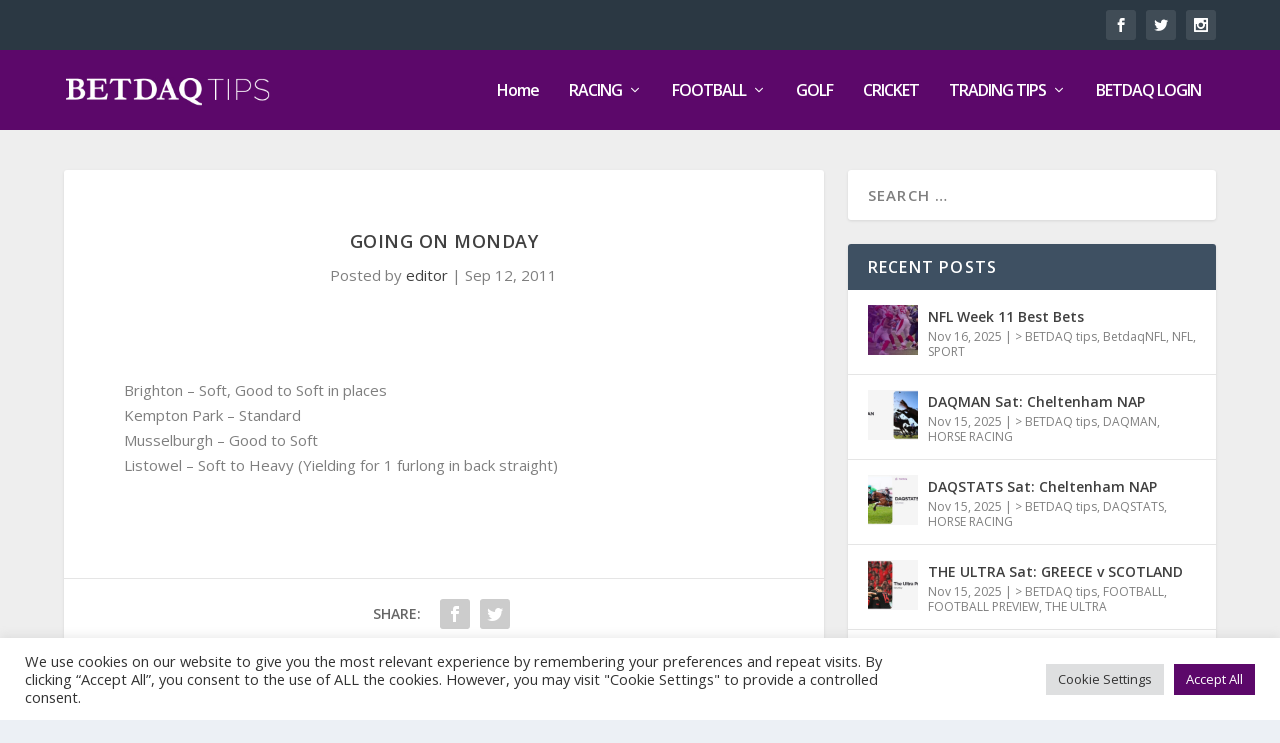

--- FILE ---
content_type: application/javascript; charset=UTF-8
request_url: https://tips.betdaq.com/cdn-cgi/challenge-platform/h/b/scripts/jsd/93954b626b88/main.js?
body_size: 4504
content:
window._cf_chl_opt={nMUP5:'b'};~function(t1,l,T,x,S,R,a,c){t1=G,function(i,k,tK,t0,d,X){for(tK={i:446,k:404,d:398,X:402,v:392,H:422,M:410,o:400,J:487,B:459},t0=G,d=i();!![];)try{if(X=parseInt(t0(tK.i))/1+-parseInt(t0(tK.k))/2+parseInt(t0(tK.d))/3*(-parseInt(t0(tK.X))/4)+parseInt(t0(tK.v))/5*(parseInt(t0(tK.H))/6)+-parseInt(t0(tK.M))/7+parseInt(t0(tK.o))/8+parseInt(t0(tK.J))/9*(parseInt(t0(tK.B))/10),k===X)break;else d.push(d.shift())}catch(v){d.push(d.shift())}}(m,873174),l=this||self,T=l[t1(423)],x={},x[t1(377)]='o',x[t1(399)]='s',x[t1(426)]='u',x[t1(467)]='z',x[t1(447)]='n',x[t1(463)]='I',x[t1(481)]='b',S=x,l[t1(375)]=function(i,X,H,M,to,tM,tH,ti,J,B,s,U,V,D){if(to={i:434,k:433,d:432,X:434,v:433,H:474,M:406,o:390,J:474,B:406,s:412,n:435,U:389,V:374,D:415},tM={i:373,k:389,d:448},tH={i:427,k:472,d:424,X:476},ti=t1,X===null||X===void 0)return M;for(J=A(X),i[ti(to.i)][ti(to.k)]&&(J=J[ti(to.d)](i[ti(to.X)][ti(to.v)](X))),J=i[ti(to.H)][ti(to.M)]&&i[ti(to.o)]?i[ti(to.J)][ti(to.B)](new i[(ti(to.o))](J)):function(E,tk,P){for(tk=ti,E[tk(tM.i)](),P=0;P<E[tk(tM.k)];E[P]===E[P+1]?E[tk(tM.d)](P+1,1):P+=1);return E}(J),B='nAsAaAb'.split('A'),B=B[ti(to.s)][ti(to.n)](B),s=0;s<J[ti(to.U)];U=J[s],V=j(i,X,U),B(V)?(D=V==='s'&&!i[ti(to.V)](X[U]),ti(to.D)===H+U?o(H+U,V):D||o(H+U,X[U])):o(H+U,V),s++);return M;function o(E,P,tG){tG=G,Object[tG(tH.i)][tG(tH.k)][tG(tH.d)](M,P)||(M[P]=[]),M[P][tG(tH.X)](E)}},R=t1(439)[t1(405)](';'),a=R[t1(412)][t1(435)](R),l[t1(421)]=function(i,k,tB,td,X,v,H,M){for(tB={i:395,k:389,d:401,X:476,v:436},td=t1,X=Object[td(tB.i)](k),v=0;v<X[td(tB.k)];v++)if(H=X[v],'f'===H&&(H='N'),i[H]){for(M=0;M<k[X[v]][td(tB.k)];-1===i[H][td(tB.d)](k[X[v]][M])&&(a(k[X[v]][M])||i[H][td(tB.X)]('o.'+k[X[v]][M])),M++);}else i[H]=k[X[v]][td(tB.v)](function(o){return'o.'+o})},c=function(tP,tE,tf,tD,tV,tl,k,d,X){return tP={i:437,k:382},tE={i:488,k:488,d:488,X:476,v:488,H:488,M:454,o:488,J:431,B:476,s:431,n:488},tf={i:389},tD={i:388},tV={i:389,k:431,d:427,X:472,v:424,H:427,M:424,o:427,J:472,B:388,s:476,n:388,U:476,V:488,D:388,f:388,E:476,P:476,e:476,F:454},tl=t1,k=String[tl(tP.i)],d={'h':function(H,tn){return tn={i:475,k:431},H==null?'':d.g(H,6,function(M,tq){return tq=G,tq(tn.i)[tq(tn.k)](M)})},'g':function(H,M,o,tT,J,B,s,U,V,D,E,P,F,C,N,I,z,L){if(tT=tl,H==null)return'';for(B={},s={},U='',V=2,D=3,E=2,P=[],F=0,C=0,N=0;N<H[tT(tV.i)];N+=1)if(I=H[tT(tV.k)](N),Object[tT(tV.d)][tT(tV.X)][tT(tV.v)](B,I)||(B[I]=D++,s[I]=!0),z=U+I,Object[tT(tV.H)][tT(tV.X)][tT(tV.M)](B,z))U=z;else{if(Object[tT(tV.o)][tT(tV.J)][tT(tV.v)](s,U)){if(256>U[tT(tV.B)](0)){for(J=0;J<E;F<<=1,C==M-1?(C=0,P[tT(tV.s)](o(F)),F=0):C++,J++);for(L=U[tT(tV.n)](0),J=0;8>J;F=F<<1.93|L&1,C==M-1?(C=0,P[tT(tV.s)](o(F)),F=0):C++,L>>=1,J++);}else{for(L=1,J=0;J<E;F=F<<1.24|L,M-1==C?(C=0,P[tT(tV.U)](o(F)),F=0):C++,L=0,J++);for(L=U[tT(tV.n)](0),J=0;16>J;F=F<<1.19|L&1.52,M-1==C?(C=0,P[tT(tV.U)](o(F)),F=0):C++,L>>=1,J++);}V--,V==0&&(V=Math[tT(tV.V)](2,E),E++),delete s[U]}else for(L=B[U],J=0;J<E;F=1.1&L|F<<1.29,C==M-1?(C=0,P[tT(tV.s)](o(F)),F=0):C++,L>>=1,J++);U=(V--,V==0&&(V=Math[tT(tV.V)](2,E),E++),B[z]=D++,String(I))}if(''!==U){if(Object[tT(tV.H)][tT(tV.X)][tT(tV.v)](s,U)){if(256>U[tT(tV.n)](0)){for(J=0;J<E;F<<=1,M-1==C?(C=0,P[tT(tV.s)](o(F)),F=0):C++,J++);for(L=U[tT(tV.D)](0),J=0;8>J;F=F<<1|L&1,C==M-1?(C=0,P[tT(tV.U)](o(F)),F=0):C++,L>>=1,J++);}else{for(L=1,J=0;J<E;F=F<<1|L,C==M-1?(C=0,P[tT(tV.s)](o(F)),F=0):C++,L=0,J++);for(L=U[tT(tV.f)](0),J=0;16>J;F=1.16&L|F<<1,C==M-1?(C=0,P[tT(tV.E)](o(F)),F=0):C++,L>>=1,J++);}V--,V==0&&(V=Math[tT(tV.V)](2,E),E++),delete s[U]}else for(L=B[U],J=0;J<E;F=F<<1.77|L&1.09,M-1==C?(C=0,P[tT(tV.U)](o(F)),F=0):C++,L>>=1,J++);V--,0==V&&E++}for(L=2,J=0;J<E;F=L&1.83|F<<1,C==M-1?(C=0,P[tT(tV.P)](o(F)),F=0):C++,L>>=1,J++);for(;;)if(F<<=1,M-1==C){P[tT(tV.e)](o(F));break}else C++;return P[tT(tV.F)]('')},'j':function(H,tY){return tY=tl,H==null?'':''==H?null:d.i(H[tY(tf.i)],32768,function(M,tZ){return tZ=tY,H[tZ(tD.i)](M)})},'i':function(H,M,o,th,J,B,s,U,V,D,E,P,F,C,N,I,L,z){for(th=tl,J=[],B=4,s=4,U=3,V=[],P=o(0),F=M,C=1,D=0;3>D;J[D]=D,D+=1);for(N=0,I=Math[th(tE.i)](2,2),E=1;E!=I;z=P&F,F>>=1,F==0&&(F=M,P=o(C++)),N|=(0<z?1:0)*E,E<<=1);switch(N){case 0:for(N=0,I=Math[th(tE.k)](2,8),E=1;E!=I;z=F&P,F>>=1,F==0&&(F=M,P=o(C++)),N|=(0<z?1:0)*E,E<<=1);L=k(N);break;case 1:for(N=0,I=Math[th(tE.d)](2,16),E=1;I!=E;z=P&F,F>>=1,0==F&&(F=M,P=o(C++)),N|=E*(0<z?1:0),E<<=1);L=k(N);break;case 2:return''}for(D=J[3]=L,V[th(tE.X)](L);;){if(C>H)return'';for(N=0,I=Math[th(tE.v)](2,U),E=1;I!=E;z=F&P,F>>=1,F==0&&(F=M,P=o(C++)),N|=(0<z?1:0)*E,E<<=1);switch(L=N){case 0:for(N=0,I=Math[th(tE.H)](2,8),E=1;I!=E;z=F&P,F>>=1,F==0&&(F=M,P=o(C++)),N|=E*(0<z?1:0),E<<=1);J[s++]=k(N),L=s-1,B--;break;case 1:for(N=0,I=Math[th(tE.k)](2,16),E=1;E!=I;z=P&F,F>>=1,F==0&&(F=M,P=o(C++)),N|=E*(0<z?1:0),E<<=1);J[s++]=k(N),L=s-1,B--;break;case 2:return V[th(tE.M)]('')}if(B==0&&(B=Math[th(tE.o)](2,U),U++),J[L])L=J[L];else if(s===L)L=D+D[th(tE.J)](0);else return null;V[th(tE.B)](L),J[s++]=D+L[th(tE.s)](0),B--,D=L,0==B&&(B=Math[th(tE.n)](2,U),U++)}}},X={},X[tl(tP.k)]=d.h,X}(),Q();function Y(i,tj,t2){return tj={i:396},t2=t1,Math[t2(tj.i)]()<i}function G(t,i,k){return k=m(),G=function(d,y,l){return d=d-371,l=k[d],l},G(t,i)}function K(i,k,tQ,t9){return tQ={i:414,k:414,d:427,X:428,v:424,H:401,M:470},t9=t1,k instanceof i[t9(tQ.i)]&&0<i[t9(tQ.k)][t9(tQ.d)][t9(tQ.X)][t9(tQ.v)](k)[t9(tQ.H)](t9(tQ.M))}function j(i,k,X,tX,tt,v){tt=(tX={i:456,k:474,d:383,X:474,v:384},t1);try{return k[X][tt(tX.i)](function(){}),'p'}catch(H){}try{if(k[X]==null)return void 0===k[X]?'u':'x'}catch(M){return'i'}return i[tt(tX.k)][tt(tX.d)](k[X])?'a':k[X]===i[tt(tX.X)]?'D':!0===k[X]?'T':!1===k[X]?'F':(v=typeof k[X],tt(tX.v)==v?K(i,k[X])?'N':'f':S[v]||'?')}function O(ts,ty,d,X,v,H,M){ty=(ts={i:376,k:385,d:453,X:409,v:449,H:441,M:464,o:413,J:477,B:478,s:425,n:441,U:397},t1);try{return d=T[ty(ts.i)](ty(ts.k)),d[ty(ts.d)]=ty(ts.X),d[ty(ts.v)]='-1',T[ty(ts.H)][ty(ts.M)](d),X=d[ty(ts.o)],v={},v=Ijql6(X,X,'',v),v=Ijql6(X,X[ty(ts.J)]||X[ty(ts.B)],'n.',v),v=Ijql6(X,d[ty(ts.s)],'d.',v),T[ty(ts.n)][ty(ts.U)](d),H={},H.r=v,H.e=null,H}catch(o){return M={},M.r={},M.e=o,M}}function h(i,k,tu,tO,ta,tR,t4,d,X){tu={i:386,k:381,d:387,X:484,v:471,H:420,M:438,o:371,J:466,B:460,s:394,n:417,U:379,V:480,D:382,f:443},tO={i:419},ta={i:416,k:407,d:457},tR={i:460},t4=t1,d=l[t4(tu.i)],X=new l[(t4(tu.k))](),X[t4(tu.d)](t4(tu.X),t4(tu.v)+l[t4(tu.H)][t4(tu.M)]+t4(tu.o)+d.r),d[t4(tu.J)]&&(X[t4(tu.B)]=5e3,X[t4(tu.s)]=function(t5){t5=t4,k(t5(tR.i))}),X[t4(tu.n)]=function(t6){t6=t4,X[t6(ta.i)]>=200&&X[t6(ta.i)]<300?k(t6(ta.k)):k(t6(ta.d)+X[t6(ta.i)])},X[t4(tu.U)]=function(t7){t7=t4,k(t7(tO.i))},X[t4(tu.V)](c[t4(tu.D)](JSON[t4(tu.f)](i)))}function Q(tN,tb,tF,tW,i,k,d,X,v){if(tN={i:386,k:466,d:485,X:469,v:451,H:458,M:479},tb={i:485,k:469,d:479},tF={i:450},tW=t1,i=l[tW(tN.i)],!i)return;if(!Z())return;(k=![],d=i[tW(tN.k)]===!![],X=function(tw,H){if(tw=tW,!k){if(k=!![],!Z())return;H=O(),h(H.r,function(M){g(i,M)}),H.e&&W(tw(tF.i),H.e)}},T[tW(tN.d)]!==tW(tN.X))?X():l[tW(tN.v)]?T[tW(tN.v)](tW(tN.H),X):(v=T[tW(tN.M)]||function(){},T[tW(tN.M)]=function(tx){tx=tW,v(),T[tx(tb.i)]!==tx(tb.k)&&(T[tx(tb.d)]=v,X())})}function W(X,v,tr,t8,H,M,o,J,B,s,n,U){if(tr={i:408,k:468,d:386,X:471,v:420,H:438,M:445,o:403,J:381,B:387,s:484,n:460,U:394,V:462,D:455,f:440,E:420,P:452,e:393,F:430,C:411,b:420,N:465,I:391,z:461,L:483,tQ:378,tg:480,tX:382},t8=t1,!Y(.01))return![];M=(H={},H[t8(tr.i)]=X,H[t8(tr.k)]=v,H);try{o=l[t8(tr.d)],J=t8(tr.X)+l[t8(tr.v)][t8(tr.H)]+t8(tr.M)+o.r+t8(tr.o),B=new l[(t8(tr.J))](),B[t8(tr.B)](t8(tr.s),J),B[t8(tr.n)]=2500,B[t8(tr.U)]=function(){},s={},s[t8(tr.V)]=l[t8(tr.v)][t8(tr.D)],s[t8(tr.f)]=l[t8(tr.E)][t8(tr.P)],s[t8(tr.e)]=l[t8(tr.E)][t8(tr.F)],s[t8(tr.C)]=l[t8(tr.b)][t8(tr.N)],n=s,U={},U[t8(tr.I)]=M,U[t8(tr.z)]=n,U[t8(tr.L)]=t8(tr.tQ),B[t8(tr.tg)](c[t8(tr.tX)](U))}catch(V){}}function g(d,X,tI,tS,v,H,M){if(tI={i:444,k:466,d:407,X:483,v:429,H:372,M:418,o:380,J:483,B:468,s:473,n:380},tS=t1,v=tS(tI.i),!d[tS(tI.k)])return;X===tS(tI.d)?(H={},H[tS(tI.X)]=v,H[tS(tI.v)]=d.r,H[tS(tI.H)]=tS(tI.d),l[tS(tI.M)][tS(tI.o)](H,'*')):(M={},M[tS(tI.J)]=v,M[tS(tI.v)]=d.r,M[tS(tI.H)]=tS(tI.B),M[tS(tI.s)]=X,l[tS(tI.M)][tS(tI.n)](M,'*'))}function Z(tA,t3,i,k,d,X){return tA={i:386,k:482,d:442},t3=t1,i=l[t3(tA.i)],k=3600,d=Math[t3(tA.k)](+atob(i.t)),X=Math[t3(tA.k)](Date[t3(tA.d)]()/1e3),X-d>k?![]:!![]}function m(tp){return tp='__CF$cv$params,open,charCodeAt,length,Set,errorInfoObject,65IFZLjU,chlApiRumWidgetAgeMs,ontimeout,keys,random,removeChild,35853UaJmNo,string,6929544FEYJCk,indexOf,548IXbbEB,/invisible/jsd,3057136aCbqBB,split,from,success,msg,display: none,2935583suSZhs,chlApiClientVersion,includes,contentWindow,Function,d.cookie,status,onload,parent,xhr-error,_cf_chl_opt,UxIdq5,498846wPuHbS,document,call,contentDocument,undefined,prototype,toString,sid,JwVtE8,charAt,concat,getOwnPropertyNames,Object,bind,map,fromCharCode,nMUP5,_cf_chl_opt;kdLcs8;ZYSYt6;mJfw0;CntK7;Fikdj5;PZulp7;bMAJa5;LsaOO2;cwlZd3;xrOqw4;MoGZ8;ZxbA6;vlPW5;Ijql6;UxIdq5;sfiTj7;FtwmA0,chlApiUrl,body,now,stringify,cloudflare-invisible,/b/ov1/0.7521297845980618:1763288555:Ks3IdIlebBmUZpdvJub7SKjpnqZmOTxS5GbC_fIoxUM/,1298824dAVHJV,number,splice,tabIndex,error on cf_chl_props,addEventListener,VIQF7,style,join,evkH5,catch,http-code:,DOMContentLoaded,418120UTlfTS,timeout,chctx,chlApiSitekey,bigint,appendChild,Brug8,api,symbol,error,loading,[native code],/cdn-cgi/challenge-platform/h/,hasOwnProperty,detail,Array,Ayckg2HvBib1lfC3pNXJTSP-EdhVLn$KOwRm7tF+uY6ZI5Ur9qoxz8DaWeM4sjG0Q,push,clientInformation,navigator,onreadystatechange,send,boolean,floor,source,POST,readyState,getPrototypeOf,261kFyjnl,pow,/jsd/oneshot/93954b626b88/0.7521297845980618:1763288555:Ks3IdIlebBmUZpdvJub7SKjpnqZmOTxS5GbC_fIoxUM/,event,sort,isNaN,Ijql6,createElement,object,jsd,onerror,postMessage,XMLHttpRequest,gdCWGuhaob,isArray,function,iframe'.split(','),m=function(){return tp},m()}function A(i,tv,tm,k){for(tv={i:432,k:395,d:486},tm=t1,k=[];i!==null;k=k[tm(tv.i)](Object[tm(tv.k)](i)),i=Object[tm(tv.d)](i));return k}}()